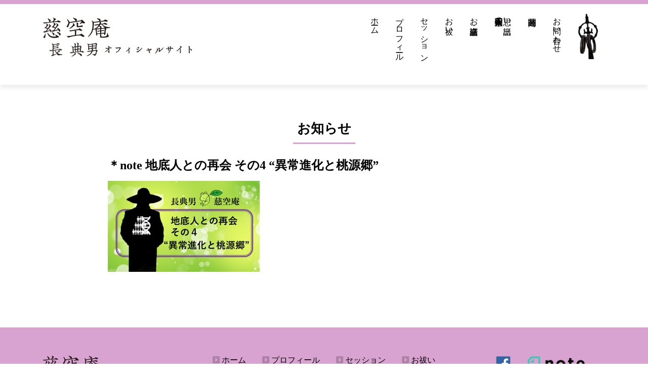

--- FILE ---
content_type: text/html; charset=UTF-8
request_url: https://jikuan.jp/news/879
body_size: 8851
content:
<!DOCTYPE html>
<html lang="ja">
<head>
  <meta charset="UTF-8">
  <meta name="viewport" content="width=device-width,initial-scale=1.0">
  <meta http-equiv="X-UA-Compatible" content="IE=edge">
  <title>＊note 地底人との再会 その4 “異常進化と桃源郷” | 慈空庵</title>
  <!-- Bootstrap -->
  <link rel="stylesheet" href="https://jikuan.jp/wp-content/themes/jikuan/assets/vendor/bootstrap/css/bootstrap.min.css">
<!--[if IE 9]>
  <link rel="stylesheet" href="https://jikuan.jp/wp-content/themes/jikuan/assets/vendor/bootstrap/css/bootstrap-ie9.min.css">
<![endif]-->
<!--[if lte IE 8]>
  <link rel="stylesheet" href="https://jikuan.jp/wp-content/themes/jikuan/assets/vendor/bootstrap/css/bootstrap-ie8.min.css">
  <script src="https://jikuan.jp/wp-content/themes/jikuan/assets/js/html5shiv.min.js"></script>
  <script src="https://jikuan.jp/wp-content/themes/jikuan/assets/js/respond.min.js"></script>
<![endif]-->
  <!-- Font Awesome -->
  <link rel="stylesheet" href="https://jikuan.jp/wp-content/themes/jikuan/assets/vendor/fontawesome/css/all.min.css">
  
  <!-- AOS -->
  <link rel="stylesheet" href="https://jikuan.jp/wp-content/themes/jikuan/assets/plugins/aos/css/aos.css">
  <!-- Animate -->
  <link rel="stylesheet" href="https://jikuan.jp/wp-content/themes/jikuan/assets/plugins/animate/css/animate.min.css">
  <!-- Swiper slider -->
  <link rel="stylesheet" href="https://jikuan.jp/wp-content/themes/jikuan/assets/plugins/swiper/css/swiper.min.css">
  
  <!-- Main CSS -->
  <link rel="stylesheet" href="https://jikuan.jp/wp-content/themes/jikuan/assets/css/style.css?ver=2.1">
  <link rel="stylesheet" href="https://jikuan.jp/wp-content/themes/jikuan/assets/css/custom.css?ver=2.1">
  
  
		<!-- All in One SEO 4.9.3 - aioseo.com -->
	<meta name="robots" content="max-image-preview:large" />
	<meta name="author" content="長典男"/>
	<link rel="canonical" href="https://jikuan.jp/news/879" />
	<meta name="generator" content="All in One SEO (AIOSEO) 4.9.3" />
		<meta property="og:locale" content="ja_JP" />
		<meta property="og:site_name" content="慈空庵 | 長典男オフィシャルサイト" />
		<meta property="og:type" content="article" />
		<meta property="og:title" content="＊note 地底人との再会 その4 “異常進化と桃源郷” | 慈空庵" />
		<meta property="og:url" content="https://jikuan.jp/news/879" />
		<meta property="article:published_time" content="2021-09-20T15:05:45+00:00" />
		<meta property="article:modified_time" content="2021-09-20T15:05:45+00:00" />
		<meta name="twitter:card" content="summary" />
		<meta name="twitter:title" content="＊note 地底人との再会 その4 “異常進化と桃源郷” | 慈空庵" />
		<script type="application/ld+json" class="aioseo-schema">
			{"@context":"https:\/\/schema.org","@graph":[{"@type":"Article","@id":"https:\/\/jikuan.jp\/news\/879#article","name":"\uff0anote \u5730\u5e95\u4eba\u3068\u306e\u518d\u4f1a \u305d\u306e4 \u201c\u7570\u5e38\u9032\u5316\u3068\u6843\u6e90\u90f7\u201d | \u6148\u7a7a\u5eb5","headline":"\uff0anote \u5730\u5e95\u4eba\u3068\u306e\u518d\u4f1a \u305d\u306e4 \u201c\u7570\u5e38\u9032\u5316\u3068\u6843\u6e90\u90f7\u201d","author":{"@id":"https:\/\/jikuan.jp\/author\/cho-norio#author"},"publisher":{"@id":"https:\/\/jikuan.jp\/#organization"},"image":{"@type":"ImageObject","url":"https:\/\/jikuan.jp\/wp-content\/uploads\/2021\/09\/jikuan-3133763425.png","width":500,"height":300},"datePublished":"2021-09-21T00:05:45+09:00","dateModified":"2021-09-21T00:05:45+09:00","inLanguage":"ja","mainEntityOfPage":{"@id":"https:\/\/jikuan.jp\/news\/879#webpage"},"isPartOf":{"@id":"https:\/\/jikuan.jp\/news\/879#webpage"},"articleSection":"\u304a\u77e5\u3089\u305b, \u4eba\u751f\u56db\u767e\u4e94\u5341\u5e74\u306e\u601d\u3044\u51fa\u8a71"},{"@type":"BreadcrumbList","@id":"https:\/\/jikuan.jp\/news\/879#breadcrumblist","itemListElement":[{"@type":"ListItem","@id":"https:\/\/jikuan.jp#listItem","position":1,"name":"\u30db\u30fc\u30e0","item":"https:\/\/jikuan.jp","nextItem":{"@type":"ListItem","@id":"https:\/\/jikuan.jp\/category\/news#listItem","name":"\u304a\u77e5\u3089\u305b"}},{"@type":"ListItem","@id":"https:\/\/jikuan.jp\/category\/news#listItem","position":2,"name":"\u304a\u77e5\u3089\u305b","item":"https:\/\/jikuan.jp\/category\/news","nextItem":{"@type":"ListItem","@id":"https:\/\/jikuan.jp\/news\/879#listItem","name":"\uff0anote \u5730\u5e95\u4eba\u3068\u306e\u518d\u4f1a \u305d\u306e4 \u201c\u7570\u5e38\u9032\u5316\u3068\u6843\u6e90\u90f7\u201d"},"previousItem":{"@type":"ListItem","@id":"https:\/\/jikuan.jp#listItem","name":"\u30db\u30fc\u30e0"}},{"@type":"ListItem","@id":"https:\/\/jikuan.jp\/news\/879#listItem","position":3,"name":"\uff0anote \u5730\u5e95\u4eba\u3068\u306e\u518d\u4f1a \u305d\u306e4 \u201c\u7570\u5e38\u9032\u5316\u3068\u6843\u6e90\u90f7\u201d","previousItem":{"@type":"ListItem","@id":"https:\/\/jikuan.jp\/category\/news#listItem","name":"\u304a\u77e5\u3089\u305b"}}]},{"@type":"Organization","@id":"https:\/\/jikuan.jp\/#organization","name":"\u6148\u7a7a\u5eb5","description":"\u9577\u5178\u7537\u30aa\u30d5\u30a3\u30b7\u30e3\u30eb\u30b5\u30a4\u30c8","url":"https:\/\/jikuan.jp\/"},{"@type":"Person","@id":"https:\/\/jikuan.jp\/author\/cho-norio#author","url":"https:\/\/jikuan.jp\/author\/cho-norio","name":"\u9577\u5178\u7537","image":{"@type":"ImageObject","@id":"https:\/\/jikuan.jp\/news\/879#authorImage","url":"https:\/\/secure.gravatar.com\/avatar\/a520ea4abbade539dc3a24aa0d35bc70150225735dff4158cd6a0eaaa34680ce?s=96&d=blank&r=x","width":96,"height":96,"caption":"\u9577\u5178\u7537"}},{"@type":"WebPage","@id":"https:\/\/jikuan.jp\/news\/879#webpage","url":"https:\/\/jikuan.jp\/news\/879","name":"\uff0anote \u5730\u5e95\u4eba\u3068\u306e\u518d\u4f1a \u305d\u306e4 \u201c\u7570\u5e38\u9032\u5316\u3068\u6843\u6e90\u90f7\u201d | \u6148\u7a7a\u5eb5","inLanguage":"ja","isPartOf":{"@id":"https:\/\/jikuan.jp\/#website"},"breadcrumb":{"@id":"https:\/\/jikuan.jp\/news\/879#breadcrumblist"},"author":{"@id":"https:\/\/jikuan.jp\/author\/cho-norio#author"},"creator":{"@id":"https:\/\/jikuan.jp\/author\/cho-norio#author"},"image":{"@type":"ImageObject","url":"https:\/\/jikuan.jp\/wp-content\/uploads\/2021\/09\/jikuan-3133763425.png","@id":"https:\/\/jikuan.jp\/news\/879\/#mainImage","width":500,"height":300},"primaryImageOfPage":{"@id":"https:\/\/jikuan.jp\/news\/879#mainImage"},"datePublished":"2021-09-21T00:05:45+09:00","dateModified":"2021-09-21T00:05:45+09:00"},{"@type":"WebSite","@id":"https:\/\/jikuan.jp\/#website","url":"https:\/\/jikuan.jp\/","name":"\u6148\u7a7a\u5eb5","description":"\u9577\u5178\u7537\u30aa\u30d5\u30a3\u30b7\u30e3\u30eb\u30b5\u30a4\u30c8","inLanguage":"ja","publisher":{"@id":"https:\/\/jikuan.jp\/#organization"}}]}
		</script>
		<!-- All in One SEO -->

<link rel="alternate" title="oEmbed (JSON)" type="application/json+oembed" href="https://jikuan.jp/wp-json/oembed/1.0/embed?url=https%3A%2F%2Fjikuan.jp%2Fnews%2F879" />
<link rel="alternate" title="oEmbed (XML)" type="text/xml+oembed" href="https://jikuan.jp/wp-json/oembed/1.0/embed?url=https%3A%2F%2Fjikuan.jp%2Fnews%2F879&#038;format=xml" />
<style id='wp-img-auto-sizes-contain-inline-css' type='text/css'>
img:is([sizes=auto i],[sizes^="auto," i]){contain-intrinsic-size:3000px 1500px}
/*# sourceURL=wp-img-auto-sizes-contain-inline-css */
</style>
<style id='wp-emoji-styles-inline-css' type='text/css'>

	img.wp-smiley, img.emoji {
		display: inline !important;
		border: none !important;
		box-shadow: none !important;
		height: 1em !important;
		width: 1em !important;
		margin: 0 0.07em !important;
		vertical-align: -0.1em !important;
		background: none !important;
		padding: 0 !important;
	}
/*# sourceURL=wp-emoji-styles-inline-css */
</style>
<style id='wp-block-library-inline-css' type='text/css'>
:root{--wp-block-synced-color:#7a00df;--wp-block-synced-color--rgb:122,0,223;--wp-bound-block-color:var(--wp-block-synced-color);--wp-editor-canvas-background:#ddd;--wp-admin-theme-color:#007cba;--wp-admin-theme-color--rgb:0,124,186;--wp-admin-theme-color-darker-10:#006ba1;--wp-admin-theme-color-darker-10--rgb:0,107,160.5;--wp-admin-theme-color-darker-20:#005a87;--wp-admin-theme-color-darker-20--rgb:0,90,135;--wp-admin-border-width-focus:2px}@media (min-resolution:192dpi){:root{--wp-admin-border-width-focus:1.5px}}.wp-element-button{cursor:pointer}:root .has-very-light-gray-background-color{background-color:#eee}:root .has-very-dark-gray-background-color{background-color:#313131}:root .has-very-light-gray-color{color:#eee}:root .has-very-dark-gray-color{color:#313131}:root .has-vivid-green-cyan-to-vivid-cyan-blue-gradient-background{background:linear-gradient(135deg,#00d084,#0693e3)}:root .has-purple-crush-gradient-background{background:linear-gradient(135deg,#34e2e4,#4721fb 50%,#ab1dfe)}:root .has-hazy-dawn-gradient-background{background:linear-gradient(135deg,#faaca8,#dad0ec)}:root .has-subdued-olive-gradient-background{background:linear-gradient(135deg,#fafae1,#67a671)}:root .has-atomic-cream-gradient-background{background:linear-gradient(135deg,#fdd79a,#004a59)}:root .has-nightshade-gradient-background{background:linear-gradient(135deg,#330968,#31cdcf)}:root .has-midnight-gradient-background{background:linear-gradient(135deg,#020381,#2874fc)}:root{--wp--preset--font-size--normal:16px;--wp--preset--font-size--huge:42px}.has-regular-font-size{font-size:1em}.has-larger-font-size{font-size:2.625em}.has-normal-font-size{font-size:var(--wp--preset--font-size--normal)}.has-huge-font-size{font-size:var(--wp--preset--font-size--huge)}.has-text-align-center{text-align:center}.has-text-align-left{text-align:left}.has-text-align-right{text-align:right}.has-fit-text{white-space:nowrap!important}#end-resizable-editor-section{display:none}.aligncenter{clear:both}.items-justified-left{justify-content:flex-start}.items-justified-center{justify-content:center}.items-justified-right{justify-content:flex-end}.items-justified-space-between{justify-content:space-between}.screen-reader-text{border:0;clip-path:inset(50%);height:1px;margin:-1px;overflow:hidden;padding:0;position:absolute;width:1px;word-wrap:normal!important}.screen-reader-text:focus{background-color:#ddd;clip-path:none;color:#444;display:block;font-size:1em;height:auto;left:5px;line-height:normal;padding:15px 23px 14px;text-decoration:none;top:5px;width:auto;z-index:100000}html :where(.has-border-color){border-style:solid}html :where([style*=border-top-color]){border-top-style:solid}html :where([style*=border-right-color]){border-right-style:solid}html :where([style*=border-bottom-color]){border-bottom-style:solid}html :where([style*=border-left-color]){border-left-style:solid}html :where([style*=border-width]){border-style:solid}html :where([style*=border-top-width]){border-top-style:solid}html :where([style*=border-right-width]){border-right-style:solid}html :where([style*=border-bottom-width]){border-bottom-style:solid}html :where([style*=border-left-width]){border-left-style:solid}html :where(img[class*=wp-image-]){height:auto;max-width:100%}:where(figure){margin:0 0 1em}html :where(.is-position-sticky){--wp-admin--admin-bar--position-offset:var(--wp-admin--admin-bar--height,0px)}@media screen and (max-width:600px){html :where(.is-position-sticky){--wp-admin--admin-bar--position-offset:0px}}

/*# sourceURL=wp-block-library-inline-css */
</style><style id='global-styles-inline-css' type='text/css'>
:root{--wp--preset--aspect-ratio--square: 1;--wp--preset--aspect-ratio--4-3: 4/3;--wp--preset--aspect-ratio--3-4: 3/4;--wp--preset--aspect-ratio--3-2: 3/2;--wp--preset--aspect-ratio--2-3: 2/3;--wp--preset--aspect-ratio--16-9: 16/9;--wp--preset--aspect-ratio--9-16: 9/16;--wp--preset--color--black: #000000;--wp--preset--color--cyan-bluish-gray: #abb8c3;--wp--preset--color--white: #ffffff;--wp--preset--color--pale-pink: #f78da7;--wp--preset--color--vivid-red: #cf2e2e;--wp--preset--color--luminous-vivid-orange: #ff6900;--wp--preset--color--luminous-vivid-amber: #fcb900;--wp--preset--color--light-green-cyan: #7bdcb5;--wp--preset--color--vivid-green-cyan: #00d084;--wp--preset--color--pale-cyan-blue: #8ed1fc;--wp--preset--color--vivid-cyan-blue: #0693e3;--wp--preset--color--vivid-purple: #9b51e0;--wp--preset--gradient--vivid-cyan-blue-to-vivid-purple: linear-gradient(135deg,rgb(6,147,227) 0%,rgb(155,81,224) 100%);--wp--preset--gradient--light-green-cyan-to-vivid-green-cyan: linear-gradient(135deg,rgb(122,220,180) 0%,rgb(0,208,130) 100%);--wp--preset--gradient--luminous-vivid-amber-to-luminous-vivid-orange: linear-gradient(135deg,rgb(252,185,0) 0%,rgb(255,105,0) 100%);--wp--preset--gradient--luminous-vivid-orange-to-vivid-red: linear-gradient(135deg,rgb(255,105,0) 0%,rgb(207,46,46) 100%);--wp--preset--gradient--very-light-gray-to-cyan-bluish-gray: linear-gradient(135deg,rgb(238,238,238) 0%,rgb(169,184,195) 100%);--wp--preset--gradient--cool-to-warm-spectrum: linear-gradient(135deg,rgb(74,234,220) 0%,rgb(151,120,209) 20%,rgb(207,42,186) 40%,rgb(238,44,130) 60%,rgb(251,105,98) 80%,rgb(254,248,76) 100%);--wp--preset--gradient--blush-light-purple: linear-gradient(135deg,rgb(255,206,236) 0%,rgb(152,150,240) 100%);--wp--preset--gradient--blush-bordeaux: linear-gradient(135deg,rgb(254,205,165) 0%,rgb(254,45,45) 50%,rgb(107,0,62) 100%);--wp--preset--gradient--luminous-dusk: linear-gradient(135deg,rgb(255,203,112) 0%,rgb(199,81,192) 50%,rgb(65,88,208) 100%);--wp--preset--gradient--pale-ocean: linear-gradient(135deg,rgb(255,245,203) 0%,rgb(182,227,212) 50%,rgb(51,167,181) 100%);--wp--preset--gradient--electric-grass: linear-gradient(135deg,rgb(202,248,128) 0%,rgb(113,206,126) 100%);--wp--preset--gradient--midnight: linear-gradient(135deg,rgb(2,3,129) 0%,rgb(40,116,252) 100%);--wp--preset--font-size--small: 13px;--wp--preset--font-size--medium: 20px;--wp--preset--font-size--large: 36px;--wp--preset--font-size--x-large: 42px;--wp--preset--spacing--20: 0.44rem;--wp--preset--spacing--30: 0.67rem;--wp--preset--spacing--40: 1rem;--wp--preset--spacing--50: 1.5rem;--wp--preset--spacing--60: 2.25rem;--wp--preset--spacing--70: 3.38rem;--wp--preset--spacing--80: 5.06rem;--wp--preset--shadow--natural: 6px 6px 9px rgba(0, 0, 0, 0.2);--wp--preset--shadow--deep: 12px 12px 50px rgba(0, 0, 0, 0.4);--wp--preset--shadow--sharp: 6px 6px 0px rgba(0, 0, 0, 0.2);--wp--preset--shadow--outlined: 6px 6px 0px -3px rgb(255, 255, 255), 6px 6px rgb(0, 0, 0);--wp--preset--shadow--crisp: 6px 6px 0px rgb(0, 0, 0);}:where(.is-layout-flex){gap: 0.5em;}:where(.is-layout-grid){gap: 0.5em;}body .is-layout-flex{display: flex;}.is-layout-flex{flex-wrap: wrap;align-items: center;}.is-layout-flex > :is(*, div){margin: 0;}body .is-layout-grid{display: grid;}.is-layout-grid > :is(*, div){margin: 0;}:where(.wp-block-columns.is-layout-flex){gap: 2em;}:where(.wp-block-columns.is-layout-grid){gap: 2em;}:where(.wp-block-post-template.is-layout-flex){gap: 1.25em;}:where(.wp-block-post-template.is-layout-grid){gap: 1.25em;}.has-black-color{color: var(--wp--preset--color--black) !important;}.has-cyan-bluish-gray-color{color: var(--wp--preset--color--cyan-bluish-gray) !important;}.has-white-color{color: var(--wp--preset--color--white) !important;}.has-pale-pink-color{color: var(--wp--preset--color--pale-pink) !important;}.has-vivid-red-color{color: var(--wp--preset--color--vivid-red) !important;}.has-luminous-vivid-orange-color{color: var(--wp--preset--color--luminous-vivid-orange) !important;}.has-luminous-vivid-amber-color{color: var(--wp--preset--color--luminous-vivid-amber) !important;}.has-light-green-cyan-color{color: var(--wp--preset--color--light-green-cyan) !important;}.has-vivid-green-cyan-color{color: var(--wp--preset--color--vivid-green-cyan) !important;}.has-pale-cyan-blue-color{color: var(--wp--preset--color--pale-cyan-blue) !important;}.has-vivid-cyan-blue-color{color: var(--wp--preset--color--vivid-cyan-blue) !important;}.has-vivid-purple-color{color: var(--wp--preset--color--vivid-purple) !important;}.has-black-background-color{background-color: var(--wp--preset--color--black) !important;}.has-cyan-bluish-gray-background-color{background-color: var(--wp--preset--color--cyan-bluish-gray) !important;}.has-white-background-color{background-color: var(--wp--preset--color--white) !important;}.has-pale-pink-background-color{background-color: var(--wp--preset--color--pale-pink) !important;}.has-vivid-red-background-color{background-color: var(--wp--preset--color--vivid-red) !important;}.has-luminous-vivid-orange-background-color{background-color: var(--wp--preset--color--luminous-vivid-orange) !important;}.has-luminous-vivid-amber-background-color{background-color: var(--wp--preset--color--luminous-vivid-amber) !important;}.has-light-green-cyan-background-color{background-color: var(--wp--preset--color--light-green-cyan) !important;}.has-vivid-green-cyan-background-color{background-color: var(--wp--preset--color--vivid-green-cyan) !important;}.has-pale-cyan-blue-background-color{background-color: var(--wp--preset--color--pale-cyan-blue) !important;}.has-vivid-cyan-blue-background-color{background-color: var(--wp--preset--color--vivid-cyan-blue) !important;}.has-vivid-purple-background-color{background-color: var(--wp--preset--color--vivid-purple) !important;}.has-black-border-color{border-color: var(--wp--preset--color--black) !important;}.has-cyan-bluish-gray-border-color{border-color: var(--wp--preset--color--cyan-bluish-gray) !important;}.has-white-border-color{border-color: var(--wp--preset--color--white) !important;}.has-pale-pink-border-color{border-color: var(--wp--preset--color--pale-pink) !important;}.has-vivid-red-border-color{border-color: var(--wp--preset--color--vivid-red) !important;}.has-luminous-vivid-orange-border-color{border-color: var(--wp--preset--color--luminous-vivid-orange) !important;}.has-luminous-vivid-amber-border-color{border-color: var(--wp--preset--color--luminous-vivid-amber) !important;}.has-light-green-cyan-border-color{border-color: var(--wp--preset--color--light-green-cyan) !important;}.has-vivid-green-cyan-border-color{border-color: var(--wp--preset--color--vivid-green-cyan) !important;}.has-pale-cyan-blue-border-color{border-color: var(--wp--preset--color--pale-cyan-blue) !important;}.has-vivid-cyan-blue-border-color{border-color: var(--wp--preset--color--vivid-cyan-blue) !important;}.has-vivid-purple-border-color{border-color: var(--wp--preset--color--vivid-purple) !important;}.has-vivid-cyan-blue-to-vivid-purple-gradient-background{background: var(--wp--preset--gradient--vivid-cyan-blue-to-vivid-purple) !important;}.has-light-green-cyan-to-vivid-green-cyan-gradient-background{background: var(--wp--preset--gradient--light-green-cyan-to-vivid-green-cyan) !important;}.has-luminous-vivid-amber-to-luminous-vivid-orange-gradient-background{background: var(--wp--preset--gradient--luminous-vivid-amber-to-luminous-vivid-orange) !important;}.has-luminous-vivid-orange-to-vivid-red-gradient-background{background: var(--wp--preset--gradient--luminous-vivid-orange-to-vivid-red) !important;}.has-very-light-gray-to-cyan-bluish-gray-gradient-background{background: var(--wp--preset--gradient--very-light-gray-to-cyan-bluish-gray) !important;}.has-cool-to-warm-spectrum-gradient-background{background: var(--wp--preset--gradient--cool-to-warm-spectrum) !important;}.has-blush-light-purple-gradient-background{background: var(--wp--preset--gradient--blush-light-purple) !important;}.has-blush-bordeaux-gradient-background{background: var(--wp--preset--gradient--blush-bordeaux) !important;}.has-luminous-dusk-gradient-background{background: var(--wp--preset--gradient--luminous-dusk) !important;}.has-pale-ocean-gradient-background{background: var(--wp--preset--gradient--pale-ocean) !important;}.has-electric-grass-gradient-background{background: var(--wp--preset--gradient--electric-grass) !important;}.has-midnight-gradient-background{background: var(--wp--preset--gradient--midnight) !important;}.has-small-font-size{font-size: var(--wp--preset--font-size--small) !important;}.has-medium-font-size{font-size: var(--wp--preset--font-size--medium) !important;}.has-large-font-size{font-size: var(--wp--preset--font-size--large) !important;}.has-x-large-font-size{font-size: var(--wp--preset--font-size--x-large) !important;}
/*# sourceURL=global-styles-inline-css */
</style>

<style id='classic-theme-styles-inline-css' type='text/css'>
/*! This file is auto-generated */
.wp-block-button__link{color:#fff;background-color:#32373c;border-radius:9999px;box-shadow:none;text-decoration:none;padding:calc(.667em + 2px) calc(1.333em + 2px);font-size:1.125em}.wp-block-file__button{background:#32373c;color:#fff;text-decoration:none}
/*# sourceURL=/wp-includes/css/classic-themes.min.css */
</style>
<link rel='stylesheet' id='contact-form-7-css' href='https://jikuan.jp/wp-content/plugins/contact-form-7/includes/css/styles.css?ver=6.1.4' type='text/css' media='all' />
<link rel='stylesheet' id='wpa-css-css' href='https://jikuan.jp/wp-content/plugins/honeypot/includes/css/wpa.css?ver=2.3.04' type='text/css' media='all' />
<script type="text/javascript" src="https://jikuan.jp/wp-includes/js/jquery/jquery.min.js?ver=3.7.1" id="jquery-core-js"></script>
<script type="text/javascript" src="https://jikuan.jp/wp-includes/js/jquery/jquery-migrate.min.js?ver=3.4.1" id="jquery-migrate-js"></script>
<link rel="https://api.w.org/" href="https://jikuan.jp/wp-json/" /><link rel="alternate" title="JSON" type="application/json" href="https://jikuan.jp/wp-json/wp/v2/posts/879" />  
</head>
<body data-rsssl=1 id="top" class="wp-singular post-template-default single single-post postid-879 single-format-standard wp-theme-jikuan">
  <div class="site">
    <header id="header" class="header" role="banner">
      <div class="container">
        <div class="header-top d-flex justify-content-between align-items-center">
          <div class="logo">
            <a href="https://jikuan.jp/" rel="home">
              <img class="img-fluid" src="https://jikuan.jp/wp-content/themes/jikuan/assets/img/logo.png" alt="慈空庵 長 典男 オフィシャルサイト">
            </a>
          </div>
          <nav class="navbar-expand-lg navbar-light">
            <div class="collapse navbar-collapse justify-content-center align-items-center" id="navbarNavAltMarkup">
              <div class="header-nav-menu">
                <div class="header-nav-menu-in">
                  <div class="main-nav" role="navigation">
                    <div class="close-button text-right d-block d-lg-none">
                      <a class="nav-link" href="#"><i class="fas fa-times"></i></a>
                    </div>
                    <ul class="nav flex-column flex-lg-row">
                      <li class="nav-item home"><a class="nav-link" href="https://jikuan.jp/" rel="home">ホーム</a></li>
                      <li class="nav-item"><a class="nav-link" href="https://jikuan.jp/profile">プロフィール</a></li>
                      <li class="nav-item"><a class="nav-link" href="https://jikuan.jp/session">セッション</a></li>
                      <li class="nav-item"><a class="nav-link" href="https://jikuan.jp/purification">お祓い</a></li>
                      <li class="nav-item"><a class="nav-link" href="https://jikuan.jp/lectures">お話会・講座</a></li>
                      <li class="nav-item"><a class="nav-link" href="https://jikuan.jp/history"><span class="d-none d-lg-block">思い出話<br></span>人生四百五十年の<span class="d-inline-block d-lg-none">思い出話</span></a></li>
                      <li class="nav-item"><a class="nav-link" href="https://jikuan.jp/item">関連商品</a></li>
                      <li class="nav-item"><a class="nav-link" href="https://jikuan.jp/contact">お問い合わせ</a></li>
                      <li class="nav-item d-none d-lg-block"><img class="img-fluid" src="https://jikuan.jp/wp-content/themes/jikuan/assets/img/rod.png" alt="慈空庵 長 典男 オフィシャルサイト"></li>
                    </ul>
                    <div class="d-block d-lg-none">
                      <div class="d-flex flex-column">
                        <div class="contact-box">
                          <a href="https://jikuan.jp/contact">
                            <span class="text"><strong>お祓い・その他</strong>は<br>こちらからお問合せください</span>
                            <span class="icon"><i class="far fa-envelope"></i></span>
                          </a>
                        </div>
                        <div class="contact-box">
                          <a href="https://reserva.be/jikuan3" target="_blank">
                            <span class="text"><strong>個人セッション</strong>は<br>こちらからお申込みください</span>
                            <span class="icon"><i class="far fa-envelope"></i></span>
                          </a>
                        </div>
                      </div>
                    </div>
                    <div class="close-button text-center d-block d-lg-none">
                      <a class="nav-link" href="#"><i class="far fa-times-circle mr-2"></i>閉じる</a>
                    </div>
                  </div>
                </div>
              </div>
            </div>
          </nav>
          <div class="mobile-nav-button d-block d-lg-none">
            <nav class="navbar navbar-expand-lg navbar-light">
              <button class="navbar-toggler ml-auto" data-toggle="collapse" data-target="#navbarNavAltMarkup" aria-controls="navbarNavAltMarkup" aria-expanded="false" aria-label="Toggle navigation">
                <span class="navbar-toggler-icon"></span>
                <span class="navbar-toggler-icon"></span>
                <span class="navbar-toggler-icon"></span>
              </button>
            </nav>
          </div>
        </div> <!-- // .header-top -->
      </div> <!-- // .container -->
    </header>
    <main id="main" class="main pb-30" role="main">

<article id="primary" class="entry-contents">
  
  <section class="news my-30 py-30">
    <div class="container">
      <div class="section-inner">
        <div class="section-title">
          <h1>お知らせ</h1>
        </div>
        <div class="entry-body">
        <h2>＊note 地底人との再会 その4 “異常進化と桃源郷”</h2>
          <img fetchpriority="high" decoding="async" src="https://jikuan.jp/wp-content/uploads/2021/09/jikuan-3133763425-300x180.png" alt="" width="300" height="180" class="alignnone size-medium wp-image-874" srcset="https://jikuan.jp/wp-content/uploads/2021/09/jikuan-3133763425-300x180.png 300w, https://jikuan.jp/wp-content/uploads/2021/09/jikuan-3133763425.png 500w" sizes="(max-width: 300px) 100vw, 300px" />        </div>
      </div>
    </div> <!-- // .container -->
  </section>
  
</article>
    </main>
    <footer id="footer" class="footer" role="contentinfo">
      <div class="container">
        <div class="row">
          <div class="col-lg-3">
            <div class="logo">
              <a href="https://jikuan.jp/" rel="home">
                <img class="img-fluid" src="https://jikuan.jp/wp-content/themes/jikuan/assets/img/logo.png" alt="慈空庵 長 典男 オフィシャルサイト">
              </a>
            </div>
          </div>
          <div class="col-lg-6">
            <div class="footer-nav" role="navigation">
              <ul class="nav justify-content-center align-items-center">
                <li class="nav-item"><a class="nav-link" href="https://jikuan.jp/" rel="home">ホーム</a></li>
                <li class="nav-item"><a class="nav-link" href="https://jikuan.jp/profile">プロフィール</a></li>
                <li class="nav-item"><a class="nav-link" href="https://jikuan.jp/session">セッション</a></li>
                <li class="nav-item"><a class="nav-link" href="https://jikuan.jp/purification">お祓い</a></li>
                <li class="nav-item"><a class="nav-link" href="https://jikuan.jp/lectures">お話会・講座</a></li>
                <li class="nav-item"><a class="nav-link" href="https://jikuan.jp/history">人生四百五十年の思い出話</a></li>
                <li class="nav-item"><a class="nav-link" href="https://jikuan.jp/item">関連商品</a></li>
                <li class="nav-item"><a class="nav-link" href="https://jikuan.jp/contact">お問い合わせ</a></li>
                <li class="nav-item"><a class="nav-link" href="https://jikuan.jp/privacy">個人情報保護ポリシー</a></li>
              </ul>
            </div>
          </div>
          <div class="col-lg-3">
            <div class="social-nav" role="navigation">
              <ul class="nav justify-content-center align-items-center">
                <li class="nav-item mb-1"><a class="nav-link facebook" target="_blank" href="https://www.facebook.com/jikuuan/"><img class="img-fluid" src="https://jikuan.jp/wp-content/themes/jikuan/assets/img/facebook-logo.png" alt="facebook"></a></li>
                <li class="nav-item mb-1"><a class="nav-link note" target="_blank" href="https://note.com/jikuan"><img class="img-fluid" src="https://jikuan.jp/wp-content/themes/jikuan/assets/img/note-logo.png" alt="note"></a></li>
                <li class="nav-item mb-1"><a class="nav-link hanaemi" target="_blank" href="https://nature-planet.shop/"><img class="img-fluid" src="https://jikuan.jp/wp-content/themes/jikuan/assets/img/hanaemi-logo.png" alt="note"></a></li>
              </ul>
            </div>
          </div>
          <div class="col-lg-12">
            <div class="copyright">
              <p>Copyright &copy; 2020 慈空庵 All Rights Reserved.</p>
            </div>
          </div>
        </div>
      </div> <!-- // .container -->
    </footer>
    <div id="scrollTop" class="aos-animate aos-init" data-aos="fade-up" data-aos-offset="720">
      <a data-scroll href="#top"><img class="img-fluid" src="https://jikuan.jp/wp-content/themes/jikuan/assets/img/scroll-top.png" alt="note"></a>
    </div>
  </div> <!-- //.site -->

<script type="speculationrules">
{"prefetch":[{"source":"document","where":{"and":[{"href_matches":"/*"},{"not":{"href_matches":["/wp-*.php","/wp-admin/*","/wp-content/uploads/*","/wp-content/*","/wp-content/plugins/*","/wp-content/themes/jikuan/*","/*\\?(.+)"]}},{"not":{"selector_matches":"a[rel~=\"nofollow\"]"}},{"not":{"selector_matches":".no-prefetch, .no-prefetch a"}}]},"eagerness":"conservative"}]}
</script>
<script type="text/javascript" src="https://jikuan.jp/wp-includes/js/dist/hooks.min.js?ver=dd5603f07f9220ed27f1" id="wp-hooks-js"></script>
<script type="text/javascript" src="https://jikuan.jp/wp-includes/js/dist/i18n.min.js?ver=c26c3dc7bed366793375" id="wp-i18n-js"></script>
<script type="text/javascript" id="wp-i18n-js-after">
/* <![CDATA[ */
wp.i18n.setLocaleData( { 'text direction\u0004ltr': [ 'ltr' ] } );
//# sourceURL=wp-i18n-js-after
/* ]]> */
</script>
<script type="text/javascript" src="https://jikuan.jp/wp-content/plugins/contact-form-7/includes/swv/js/index.js?ver=6.1.4" id="swv-js"></script>
<script type="text/javascript" id="contact-form-7-js-translations">
/* <![CDATA[ */
( function( domain, translations ) {
	var localeData = translations.locale_data[ domain ] || translations.locale_data.messages;
	localeData[""].domain = domain;
	wp.i18n.setLocaleData( localeData, domain );
} )( "contact-form-7", {"translation-revision-date":"2025-11-30 08:12:23+0000","generator":"GlotPress\/4.0.3","domain":"messages","locale_data":{"messages":{"":{"domain":"messages","plural-forms":"nplurals=1; plural=0;","lang":"ja_JP"},"This contact form is placed in the wrong place.":["\u3053\u306e\u30b3\u30f3\u30bf\u30af\u30c8\u30d5\u30a9\u30fc\u30e0\u306f\u9593\u9055\u3063\u305f\u4f4d\u7f6e\u306b\u7f6e\u304b\u308c\u3066\u3044\u307e\u3059\u3002"],"Error:":["\u30a8\u30e9\u30fc:"]}},"comment":{"reference":"includes\/js\/index.js"}} );
//# sourceURL=contact-form-7-js-translations
/* ]]> */
</script>
<script type="text/javascript" id="contact-form-7-js-before">
/* <![CDATA[ */
var wpcf7 = {
    "api": {
        "root": "https:\/\/jikuan.jp\/wp-json\/",
        "namespace": "contact-form-7\/v1"
    }
};
//# sourceURL=contact-form-7-js-before
/* ]]> */
</script>
<script type="text/javascript" src="https://jikuan.jp/wp-content/plugins/contact-form-7/includes/js/index.js?ver=6.1.4" id="contact-form-7-js"></script>
<script type="text/javascript" src="https://jikuan.jp/wp-content/plugins/honeypot/includes/js/wpa.js?ver=2.3.04" id="wpascript-js"></script>
<script type="text/javascript" id="wpascript-js-after">
/* <![CDATA[ */
wpa_field_info = {"wpa_field_name":"lxsduo7190","wpa_field_value":278310,"wpa_add_test":"no"}
//# sourceURL=wpascript-js-after
/* ]]> */
</script>
<script id="wp-emoji-settings" type="application/json">
{"baseUrl":"https://s.w.org/images/core/emoji/17.0.2/72x72/","ext":".png","svgUrl":"https://s.w.org/images/core/emoji/17.0.2/svg/","svgExt":".svg","source":{"concatemoji":"https://jikuan.jp/wp-includes/js/wp-emoji-release.min.js?ver=6.9"}}
</script>
<script type="module">
/* <![CDATA[ */
/*! This file is auto-generated */
const a=JSON.parse(document.getElementById("wp-emoji-settings").textContent),o=(window._wpemojiSettings=a,"wpEmojiSettingsSupports"),s=["flag","emoji"];function i(e){try{var t={supportTests:e,timestamp:(new Date).valueOf()};sessionStorage.setItem(o,JSON.stringify(t))}catch(e){}}function c(e,t,n){e.clearRect(0,0,e.canvas.width,e.canvas.height),e.fillText(t,0,0);t=new Uint32Array(e.getImageData(0,0,e.canvas.width,e.canvas.height).data);e.clearRect(0,0,e.canvas.width,e.canvas.height),e.fillText(n,0,0);const a=new Uint32Array(e.getImageData(0,0,e.canvas.width,e.canvas.height).data);return t.every((e,t)=>e===a[t])}function p(e,t){e.clearRect(0,0,e.canvas.width,e.canvas.height),e.fillText(t,0,0);var n=e.getImageData(16,16,1,1);for(let e=0;e<n.data.length;e++)if(0!==n.data[e])return!1;return!0}function u(e,t,n,a){switch(t){case"flag":return n(e,"\ud83c\udff3\ufe0f\u200d\u26a7\ufe0f","\ud83c\udff3\ufe0f\u200b\u26a7\ufe0f")?!1:!n(e,"\ud83c\udde8\ud83c\uddf6","\ud83c\udde8\u200b\ud83c\uddf6")&&!n(e,"\ud83c\udff4\udb40\udc67\udb40\udc62\udb40\udc65\udb40\udc6e\udb40\udc67\udb40\udc7f","\ud83c\udff4\u200b\udb40\udc67\u200b\udb40\udc62\u200b\udb40\udc65\u200b\udb40\udc6e\u200b\udb40\udc67\u200b\udb40\udc7f");case"emoji":return!a(e,"\ud83e\u1fac8")}return!1}function f(e,t,n,a){let r;const o=(r="undefined"!=typeof WorkerGlobalScope&&self instanceof WorkerGlobalScope?new OffscreenCanvas(300,150):document.createElement("canvas")).getContext("2d",{willReadFrequently:!0}),s=(o.textBaseline="top",o.font="600 32px Arial",{});return e.forEach(e=>{s[e]=t(o,e,n,a)}),s}function r(e){var t=document.createElement("script");t.src=e,t.defer=!0,document.head.appendChild(t)}a.supports={everything:!0,everythingExceptFlag:!0},new Promise(t=>{let n=function(){try{var e=JSON.parse(sessionStorage.getItem(o));if("object"==typeof e&&"number"==typeof e.timestamp&&(new Date).valueOf()<e.timestamp+604800&&"object"==typeof e.supportTests)return e.supportTests}catch(e){}return null}();if(!n){if("undefined"!=typeof Worker&&"undefined"!=typeof OffscreenCanvas&&"undefined"!=typeof URL&&URL.createObjectURL&&"undefined"!=typeof Blob)try{var e="postMessage("+f.toString()+"("+[JSON.stringify(s),u.toString(),c.toString(),p.toString()].join(",")+"));",a=new Blob([e],{type:"text/javascript"});const r=new Worker(URL.createObjectURL(a),{name:"wpTestEmojiSupports"});return void(r.onmessage=e=>{i(n=e.data),r.terminate(),t(n)})}catch(e){}i(n=f(s,u,c,p))}t(n)}).then(e=>{for(const n in e)a.supports[n]=e[n],a.supports.everything=a.supports.everything&&a.supports[n],"flag"!==n&&(a.supports.everythingExceptFlag=a.supports.everythingExceptFlag&&a.supports[n]);var t;a.supports.everythingExceptFlag=a.supports.everythingExceptFlag&&!a.supports.flag,a.supports.everything||((t=a.source||{}).concatemoji?r(t.concatemoji):t.wpemoji&&t.twemoji&&(r(t.twemoji),r(t.wpemoji)))});
//# sourceURL=https://jikuan.jp/wp-includes/js/wp-emoji-loader.min.js
/* ]]> */
</script>

<!-- JavaScript
============================================================================================== -->
  
<!--[if gte IE 9]><!-->
  <script src="https://jikuan.jp/wp-content/themes/jikuan/assets/vendor/jquery/js/jquery.min.js"></script>
  <script src="https://jikuan.jp/wp-content/themes/jikuan/assets/vendor/bootstrap/js/bootstrap.bundle.min.js"></script>
<!--<![endif]-->
<!--[if IE 9]>
  <script src="https://jikuan.jp/wp-content/themes/jikuan/assets/vendor/bootstrap/js/bootstrap-ie9.min.js"></script>
<![endif]-->
<!--[if lte IE 8]>
  <script src="https://jikuan.jp/wp-content/themes/jikuan/assets/vendor/jquery/js/jquery-1.12.4.min.js"></script>
  <script src="https://jikuan.jp/wp-content/themes/jikuan/assets/vendor/bootstrap/js/bootstrap-ie8.min.js"></script>
  <script src="https://jikuan.jp/wp-content/themes/jikuan/assets/vendor/bootstrap/js/bootstrap.js"></script>
<![endif]-->
  
  <!-- AOS -->
  <script src="https://jikuan.jp/wp-content/themes/jikuan/assets/plugins/aos/js/aos.js"></script>
  <!-- Swiper Slider JS -->
  <script src="https://jikuan.jp/wp-content/themes/jikuan/assets/plugins/swiper/js/swiper.min.js"></script>
  <!-- Smooth scrolling-->
  <script src="https://jikuan.jp/wp-content/themes/jikuan/assets/plugins/smooth-scroll/js/smooth-scroll.min.js"></script>
  
  <!-- setting -->
  <script src="https://jikuan.jp/wp-content/themes/jikuan/assets/js/setting.js"></script>

</body>
</html>

--- FILE ---
content_type: text/css
request_url: https://jikuan.jp/wp-content/themes/jikuan/assets/css/style.css?ver=2.1
body_size: 1034
content:
/* ======================================================================= */

/* Bootstrap Customization Style
1-1. Navbar

/* Original Customization Style
2-1. scrollTop

/* Original Customization Style
3-1. ContactForm7

-------------------------------------------------------------------------- */

/* ======================================================================= */
/*  1-1. Navbar
/* ======================================================================= */
.dropdown:hover > .dropdown-menu {
  display: block;
  margin: 0;
}

/* navbar-toggler */
.mobile-nav-button {
  z-index: 9999;
}
.navbar-light .navbar-toggler {
  position: relative;
  padding: 0px;
  width: 27px;
  height: 30px;
  color: #010101;
  border: none;
  outline: none;
  box-sizing: border-box;
}
.navbar-light .navbar-toggler-icon {
  position: absolute;
  display: block;
  width: 27px;
  height: 3px;
  background-image: none!important;
  background-color: #010101;
  transition: ease .5s;
}
.navbar-toggler-icon:nth-of-type(1) {top:5px;}
.navbar-toggler-icon:nth-of-type(2) {top:14px;}
.navbar-toggler-icon:nth-of-type(3) {top:23px;}

.navbar-toggler[aria-expanded="true"] .navbar-toggler-icon:nth-of-type(1) {
  top:13px;
  transform: rotate(45deg);
}
.navbar-toggler[aria-expanded="true"] .navbar-toggler-icon:nth-of-type(2) {
  opacity: 0;
}
.navbar-toggler[aria-expanded="true"] .navbar-toggler-icon:nth-of-type(3) {
  top:13px;
  transform: rotate(-45deg);
}

@media (max-width: 991.98px) {
  .header-nav-menu {
    position: fixed;
    top: 0;
    left: 0;
    right: 0;
    bottom: 0;
    width: 100%;
    height: 100%;
    background-color: #FFF;
    z-index: 88888;
  }
  .header-nav-menu-in {
      height: 100%;
      padding: 15px;
      overflow-y: auto;
      -webkit-overflow-scrolling: touch;
  }
}


/* ======================================================================= */
/*  2-1. scrollTop
/* ======================================================================= */

#scrollTop {
  position: fixed;
  bottom: 2rem;
  right: 2rem;
  width: 150px;
  height: 150px;
  line-height: 1;
  text-align: center;
  font-size: .8rem;
  z-index: 20;
}
#scrollTop a {
  display: block;
  color: #010101;
}
#scrollTop a:hover {
  color: #999;
}

/* ======================================================================= */
/*  3-1. ContactForm7
/* ======================================================================= */

/* ��٥����Τ�Flexbox�����ƾ��դ�·���� */
.form-label {
    display: flex !important;  /* Flexbox��ͭ���� */
    align-items: flex-start;  /* ������ǡʥХå��ȥƥ����ȡˤ��ü��·���� */
    line-height: 1.5;         /* �ƥ����ȤιԴ� */
    gap: 8px;                 /* �Хå��ȥƥ����Ȥδ֤�;�� */
}

/* �Хå����Τΰ�����Ĵ�� */
.form-label .badge.required {
    flex-shrink: 0;           /* �Хå����٤�ʤ��褦�˸��� */
    margin-top: 0.2em;        /* �ƥ����ȤΡ�ʸ���ι⤵�פ˹�碌�ƿ��ԥ����벼���� */
    margin-right: 0;          /* gap�����椹�뤿��0�� */
    display: inline-block;
}

/* PC�������Ǥβ�������ʰ����Τޤޡ� */
@media (min-width: 992px) {
    .form-label {
        white-space: nowrap;
    }
}

--- FILE ---
content_type: text/css
request_url: https://jikuan.jp/wp-content/themes/jikuan/assets/css/custom.css?ver=2.1
body_size: 4950
content:
/* ======================================================================= */

/* Table of contents　----------------------------------------------------
01. Color set
02. Fonts settings
03. Basic settings
04. Header styles
05. Page styles
06. Sidebar styles
07. Footer styles
08. Module set
09. Responsive
10. Wordpress
-------------------------------------------------------------------------- */

/* ======================================================================= */
/* 01. Color set
/* ======================================================================= */
.text-red { color: #dc143c; }

/* ======================================================================= */
/* 02. Fonts settings
/* ======================================================================= */
html {
  font-family: "游ゴシック体", YuGothic, "游ゴシック Medium", "Yu Gothic Medium", "Hiragino Kaku Gothic ProN", sans-serif;
  line-height: 1.5;
  font-size: 16px;
  font-weight: 400;
  -webkit-tap-highlight-color: rgba(0,0,0,0.8);
  -webkit-font-smoothing: antialiased;
  -moz-osx-font-smoothing: grayscale;
}
body {
  font-family: "游ゴシック体", YuGothic, "游ゴシック Medium", "Yu Gothic Medium", "Hiragino Kaku Gothic ProN", sans-serif;
  font-size: 1rem;
  font-weight: 400;
  -webkit-tap-highlight-color: rgba(0,0,0,0.8);
  -webkit-font-smoothing: antialiased;
  -moz-osx-font-smoothing: grayscale;
}
h1,h2,h3,h4,h5,h6,.h1,.h2,.h3,.h4,.h5,.h6 {
  font-family: "游明朝", YuMincho, "Hiragino Mincho ProN W3", "ヒラギノ明朝 ProN W3", "Hiragino Mincho ProN", "HG明朝E", "ＭＳ Ｐ明朝", "ＭＳ 明朝", serif;
  line-height: 1.5;
  font-weight: 700;
  -webkit-tap-highlight-color: rgba(0,0,0,0.8);
  -webkit-font-smoothing: antialiased;
  -moz-osx-font-smoothing: grayscale;
}
h1 span,h2 span,h3 span,h4 span,h5 span,h6 span,.h1 span,.h2 span,.h3 span,.h4 span,.h5 span,.h6 span {
  font-family: "游明朝", YuMincho, "Hiragino Mincho ProN W3", "ヒラギノ明朝 ProN W3", "Hiragino Mincho ProN", "HG明朝E", "ＭＳ Ｐ明朝", "ＭＳ 明朝", serif;
  font-weight: 700;
  -webkit-tap-highlight-color: rgba(0,0,0,0.8);
  -webkit-font-smoothing: antialiased;
  -moz-osx-font-smoothing: grayscale;
}
p,span,ul,ol,dl,li {
  font-family: "游ゴシック体", YuGothic, "游ゴシック Medium", "Yu Gothic Medium", "Hiragino Kaku Gothic ProN", sans-serif;
  font-size: 1rem;
  font-weight: 400;
  -webkit-tap-highlight-color: rgba(0,0,0,0.8);
  -webkit-font-smoothing: antialiased;
  -moz-osx-font-smoothing: grayscale;
}
a {
  font-family: "游ゴシック体", YuGothic, "游ゴシック Medium", "Yu Gothic Medium", "Hiragino Kaku Gothic ProN", sans-serif;
  font-size: 1rem;
  font-weight: 400;
}
.bold {
  font-family: "游ゴシック体", YuGothic, "游ゴシック Medium", "Yu Gothic Medium", "Hiragino Kaku Gothic ProN", sans-serif;
  font-weight: 700;
}
h1, .h1 {
  font-size: 1.6rem;
}
h2, .h2 {
  font-size: 1.5rem;
}
h3, .h3 {
  font-size: 1.4rem;
}
h4, .h4 {
  font-size: 1.3rem;
}
h5, .h5 {
  font-size: 1.2rem;
}
h6, .h6 {
  font-size: 1.1rem;
}

/* ======================================================================= */
/* 03. Basic settings
/* ======================================================================= */
html {
  background: none #FFF;
  width: 100%;
}
body {
  color: #010101;
}
::selection {
  background: #010101;
  color: #FFF;
}
::-moz-selection {
  background: #010101;
  color: #FFF;
}
a {
  color: #010101;
  transition: all .5s; 
}
a:hover { 
  color: #111;
  text-decoration: none;
  transition: all .5s;
}
:focus {
  outline: none;
}
a img {
  opacity: 1;
  transition: all .5s;
}
a:hover img {
  opacity: 0.8;
  transition: all .5s;
}
button:focus {
  outline:0;
}

.site {
  position: relative;
  overflow-x: hidden;
}
.navbar {
  padding: 0;
}

img.w-50 {
  height: auto;
}

/* ======================================================================= */
/* 04. Header styles
/* ======================================================================= */
/* Header
/* ----------------------------------------------------------------------- */
.header {
  padding: 0.5rem 0;
  height: 168px;
  border-top: 8px solid #d9a3d1;
  background-color: #FFF;
  box-shadow: 0 4px 10px 0 rgba(0, 0, 0, 0.1);
}

.is-sticky {
  position: fixed;
  top: 0;
  left: 0;
  width: 100%;
  z-index: 99998;
}

/* Header Top
/* ----------------------------------------------------------------------- */
.header-top .logo {
  padding: .5rem 0;
}
.header-top .logo img {
  max-width: 300px;
}

.main-nav .nav-item .nav-link,
.main-nav .nav-item .nav-link span,
.main-nav .close-button .nav-link {
  font-family: "游明朝", YuMincho, "Hiragino Mincho ProN W3", "ヒラギノ明朝 ProN W3", "Hiragino Mincho ProN", "HG明朝E", "ＭＳ Ｐ明朝", "ＭＳ 明朝", serif;
  line-height: 1.1;
}
.main-nav .nav-item.active .nav-link {
  color: #b44c97;
}
.main-nav .nav-item .nav-link:hover {
  color: #c4a3bf;
}

/* ======================================================================= */
/* 05. Page styles
/* ======================================================================= */
/* Common
/* ----------------------------------------------------------------------- */
.section-title {
  margin: 0 0 1.5rem;
  text-align: center;
}
.section-title h1 {
  display: inline-block;
  margin: 0;
  padding: 0.5rem;
  border-bottom: 3px solid #d9a3d1;
}

.entry-contents div[id].page-anchor {
  display: block;
  margin-top: -20rem;
  padding-top: 20rem;
  content: "";
}

.section-inner a {
  color: #aa4c8f;
  text-decoration: underline;
}
.section-inner a:hover {
  color: #010101;
  text-decoration: none;
}

.page-header {
  position: relative;
}
.page-header .txt {
  position: absolute;
  left: 50%;
  top: 50%;
  transform: translate(-50%, -50%);
  z-index: 20;
}
.page-header .txt .black-box {
  display: inline-block;
  padding: 1.5rem;
  color: #FFF;
  background-color: rgba(0,0,0,0.6);
  border-radius: 0.25rem;
  box-shadow: 0 0 10px 0 rgba(0,0,0,0.9);
}
.page-header .txt .black-box h2,
.page-header .txt .black-box p {
  margin-bottom: 0;
}
.page-header .cover {
  overflow: hidden;
  position: relative;
  width: 100%;
  height: 100%;
  z-index: 2;
}
.page-header .cover .pic {
  position: absolute;
  left: 50%;
  top: 50%;
  width: 100%;
  height: auto;
  transform: translate(-50%,-50%);
}
.page-header .cover .pic.top {
  position: absolute;
  left: 50%;
  top: 0;
  width: 100%;
  transform: translateX(-50%);
}

/* Main
/* ----------------------------------------------------------------------- */

.entry-body a {
  color: #aa4c8f;
  text-decoration: underline;
}
.entry-body a:hover {
  text-decoration: none;
}
.entry-body a.btn {
  text-decoration: none; 
}

.page-in-nav {
  padding: 0.75rem 0;
  background-color: #ecbde5;
}
.page-in-nav .nav-link:before {
    margin-right: .25rem;
    content: "\f13a";
    font-family: "Font Awesome 5 Free";
    font-style: normal;
    font-weight: 900;
    color: rgba(0,0,0,0.2);
}
.page-in-nav .nav-link {
  color: rgba(0,0,0,0.8);
  text-decoration: none;
}
.page-in-nav .nav-link:hover {
  color: rgba(0,0,0,0.6);
}

/* profile */
.introduction-box {
  text-align: center;
  border: none;
}
.introduction-box .catchcopy {
  border-bottom: 3px solid #d9a3d1;
}
.introduction-box .card-img-top {
  margin: 0 auto;
  width: auto;
  height: 200px;
}
.introduction-box .card-footer {
  background-color: transparent;
  border: none;
}

/* contact */
.contact .form-group {
  margin: 0.75rem 0;
  padding: 0.75rem 0;
  border-top: 1px dotted #DDD;
}
.contact ol li {
  padding: 0.75rem 0;
}

/* appoint */
.appoint .form-group {
  margin: 0.75rem 0;
  padding: 0.75rem 0;
  border-top: 1px dotted #DDD;
}
.appoint .form-group .form-set {
  border-bottom: 1px dotted #DDD;
}
.appoint .form-group .day,
.appoint .form-group .time {
  display: inline-block;
  padding: 0.75rem 0;
}
.appoint .form-group .day .form-control {
  display: inline-block;
  width: auto;
}
.appoint .form-group .time .form-control {
  display: inline-block;
  width: auto;
}

/* Slider
/* ----------------------------------------------------------------------- */
.hero-slider {
  position: relative;
}
.hero-slider .title {
  position: absolute;
  left: 50%;
  top: 50%;
  width: 100%;
  text-align: center;
  transform: translate(-50%, -50%);
  z-index: 20;
}
.hero-slider .title img {
  height: 300px;
  width: auto;
}
.hero-slider .cover {
  overflow: hidden;
  position: relative;
  width: 100%;
  height: 480px;
  z-index: 2;
}
.hero-slider .cover .pic {
  position: absolute;
  left: 50%;
  top: 50%;
  width: 100%;
  min-height: 480px;
  transform: translate(-50%, -50%);
}

/* swiper */
.swiper-container-horizontal>.swiper-pagination-bullets, .swiper-pagination-custom, .swiper-pagination-fraction {
  text-align: center;
}
.swiper-pagination-bullet-active {
  background: #d9a3d1;
}
.swiper-button-next {
  margin-top: -2.75rem;
  background-image: none;
}
.swiper-button-prev {
  margin-top: -2.75rem;
  background-image: none;
}
.swiper-button-next::before {
  content: "\f054";
  color: #d9a3d1;
  font-family: "Font Awesome 5 Free";
  font-style: normal;
  font-weight: 900;
  font-size: 2rem;
}
.swiper-button-prev::before {
  content: "\f053";
  color: #d9a3d1;
  font-family: "Font Awesome 5 Free";
  font-style: normal;
  font-weight: 900;
  font-size: 2rem;
}

.news-swiper {
  margin-left: -50px;
  margin-right: -50px;
  padding-top: 50px;
  padding-left: 50px;
  padding-right: 50px;
}
.news-swiper .news-photo {
  padding: 2px;
  text-align: center;
}

.news-swiper .news-title .new {
  padding: .25rem;
  color: #FFF;
  font-size: .6rem;
  line-height: 1;
  background-color: #9b539c;
  border-radius: 2px;
}

.news-swiper .news-title {
  text-align: center;
}
.news-swiper .news-title a {
  margin: 0.5rem 0;
  padding: 0 0.5rem;
  text-align: center;
  font-size: 0.9rem;
}

.voice-swiper {
  margin-left: -50px;
  margin-right: -50px;
  padding-left: 50px;
  padding-right: 50px;
}
.voice-swiper .voice-swiper-pagination {
  counter-reset: dots;
}
.voice-swiper .voice-swiper-pagination span {
  margin: 0 0.5rem;
  padding: 2px 8px;
  width: auto;
  height: auto;
  background-color: #f9f9f9;
  border: 2px solid #d9a3d1;
  border-radius: 0;
}
.voice-swiper .voice-swiper-pagination span::before {
  display: block;
  counter-increment: dots;
  content: counter(dots);
}
.voice-box {
  padding: 1.5rem;
  background-color: #f9f9f9;
  border: 2px solid #d9a3d1;
  border-radius: 1.5rem;
}

.video-swiper {
  margin-left: -50px;
  margin-right: -50px;
  padding-left: 50px;
  padding-right: 50px;
}
.video-swiper .swiper-slide {
  padding: 2px;
}

/* Menu
/* ----------------------------------------------------------------------- */
.menu-header {
  position: relative;
}
.menu-header .title {
  position: absolute;
  left: 50%;
  top: 50%;
  width: 100%;
  text-align: center;
  transform: translate(-50%, -50%);
  z-index: 20;
}
.menu-header .title h2 {
  display: inline-block;
  padding: 0.5rem 1rem;
  color: #FFF;
  background-color: rgba(0,0,0,0.6);
  border-radius: 0.25rem;
  box-shadow: 0 0 10px 0 rgba(0,0,0,0.9);
}
.menu-header .cover {
  overflow: hidden;
  position: relative;
  width: 100%;
  height: 16rem;
  z-index: 2;
}
.menu-header .cover .pic {
  position: absolute;
  left: 50%;
  top: 50%;
  width: 100%;
  height: auto;
  transform: translate(-50%,-50%);
}
.menu-header .cover .pic.top {
  position: absolute;
  left: 50%;
  top: 0;
  width: 100%;
  transform: translateX(-50%);
}
.menu-body {
  display: table;
  margin: 1.5rem auto;
}
.menu-body p:last-child {
  margin-bottom: 0;
}

/* Contact
/* ----------------------------------------------------------------------- */
.contact-box {
  margin: 1rem;
}
.contact-box a {
  display: block;
  padding: 2.75rem 1.5rem 1.5rem;
  color: #FFF;
  text-decoration: none;
  text-align: center;
  background-color: #d9a3d1;
  border-radius: 1rem;
}
.contact-box a:hover {
  text-decoration: none;
  background-color: #999;
}
.contact-box .icon {
  display: block;
  font-size: 3rem;
  color: #FFF;
}

/* Note
/* ----------------------------------------------------------------------- */
.note-banner {
  text-align: center;
  background: url("../img/bg-photo-02.jpg") no-repeat center center;
  background-size: cover;
}
.note-banner .pc img {
  width: 75%;
  height: auto;
}
.note-banner .sp img {
  width: 50%;
  height: auto;
}

.history-post .date {
  margin: 0.5rem 0;
  font-size: 0.9rem;
}
.history-post .title {
  margin: 0.5rem 0;
}

/* Related link
/* ----------------------------------------------------------------------- */
.related-link-nav {
  text-align: center;
}

/* item
/* ----------------------------------------------------------------------- */
.item-box {
  margin-bottom: 1.5rem;
  padding-bottom: 1.5rem;
  border-bottom: 1px solid #DDD;
}
.item-box .item-photo {
  text-align: center;
}
.item-box .item-photo img {
  width: auto;
  max-height: 260px;
}
.item-box .catchcopy {
  padding: 0.25rem 0;
  border-bottom: 3px solid #d9a3d1;
}
.item-box .title {
  font-size: 1.2rem;
  font-weight: 700;
}
.item-box .note {
  margin-top: 0.75rem;
  padding-top: 0.75rem;
  border-top: 1px dotted #DDD;
}
.item-box .note .item-comment-img {
  padding: 0 0.75rem;
  text-align: center;
}
.item-box .note .item-comment-img img {
  max-width: 120px;
  height: auto;
}

/* ======================================================================= */
/* 06. Sidebar styles
/* ======================================================================= */


/* ======================================================================= */
/* 07. Footer styles
/* ======================================================================= */
/* Footer
/* ----------------------------------------------------------------------- */
.footer {
  padding-top: 3rem;
  padding-bottom: 1rem;
  text-align: center;
  background-color: #d9a3d1;
}
.footer .logo {
  padding: .5rem 0;
}

.footer-nav .nav-item .nav-link {
  font-family: "游明朝", YuMincho, "Hiragino Mincho ProN W3", "ヒラギノ明朝 ProN W3", "Hiragino Mincho ProN", "HG明朝E", "ＭＳ Ｐ明朝", "ＭＳ 明朝", serif;
  line-height: 1.1;
}
.footer-nav .nav-item .nav-link::before {
  margin-right: 0.25rem;
  content: "\f152";
  color: rgba(0,0,0,0.2);
  font-family: "Font Awesome 5 Free";
  font-style: normal;
  font-weight: 900; 
}
.footer-nav .nav-item .nav-link:hover {
  color: #FFF;
}
.privacy-nav .nav-item .nav-link {
  font-family: "游明朝", YuMincho, "Hiragino Mincho ProN W3", "ヒラギノ明朝 ProN W3", "Hiragino Mincho ProN", "HG明朝E", "ＭＳ Ｐ明朝", "ＭＳ 明朝", serif;
  line-height: 1.1;
}
.privacy-nav .nav-item .nav-link:hover {
  color: #FFF;
}
.social-nav .facebook img {
  height: 30px;
  width: auto;
}
.social-nav .note img {
  height: 30px;
  width: auto;
}
.social-nav .hanaemi img {
  height: 40px;
  width: auto;
}

/* Copyright
/* ----------------------------------------------------------------------- */
.copyright p {
  margin: 0;
  padding: 2rem 0 1rem;
  text-align: center;
  font-size: 0.8rem;
}

/* page to top
/* ----------------------------------------------------------------------- */
#scrollTop {
  width: 100px;
  height: 100px;
}

/* ======================================================================= */
/* 08. Module set
/* ======================================================================= */
/* layout
/* ----------------------------------------------------------------------- */
.mt-30 {
  margin-top: 30px;
}
.mb-30 {
  margin-bottom: 30px;
}
.my-30 {
  margin-top: 30px;
  margin-bottom: 30px;
}
.mt-60 {
  margin-top: 60px;
}
.mb-60 {
  margin-bottom: 60px;
}
.my-60 {
  margin-top: 60px;
  margin-bottom: 60px;
}

.pt-30 {
  padding-top: 30px;
}
.pb-30 {
  padding-bottom: 30px;
}
.py-30 {
  padding-top: 30px;
  padding-bottom: 30px;
}
.pt-60 {
  padding-top: 60px;
}
.pb-60 {
  padding-bottom: 60px;
}
.py-60 {
  padding-top: 60px;
  padding-bottom: 60px;
}

.txt-5r {
  display: inline-block;
  width: 5rem;
}

/* size
/* ----------------------------------------------------------------------- */
.w-75 {
  width: 75%;
  height: auto;
}

/* font
/* ----------------------------------------------------------------------- */
.fs11r { font-size: 1.1rem; }
.fs12r { font-size: 1.2rem; }
.fs13r { font-size: 1.3rem; }
.fs14r { font-size: 1.4rem; }
.fs15r { font-size: 1.5rem; }

/* Radius
/* ----------------------------------------------------------------------- */
.rounded-15r {
  border-radius: 1.5rem;
}

/* Button
/* ----------------------------------------------------------------------- */
.btn.normal {
  color: #FFF;
  background-color: #aa4c8f;  
}
.btn.normal::before {
  margin-right: 0.25rem;
  content: "\f138";
  font-family: "Font Awesome 5 Free";
  font-style: normal;
  font-weight: 900;
  opacity: 0.4;
}

/* Icon
/* ----------------------------------------------------------------------- */
.icon {
  display: block;
  font-size: 2rem;
  color: #aa4c8f;
}

/* List
/* ----------------------------------------------------------------------- */
ul.none {
  list-style: none;
  padding: 0;
}
ul.none li {
  list-style: none;
}

/* Accordion
/* ----------------------------------------------------------------------- */
.accordion {
  margin-bottom: 1.5rem;
}
.accordion .card-header {
  padding: 0;
}
.accordion .card-header a {
  position: relative;
  display: block;
  cursor: pointer;
  padding: 1rem;
  font-size: 1.3rem;
  font-weight: 700;
  text-decoration: none;
}
.accordion .card-header a i {
  color: #aa4c8f;
  font-size: 2rem;
  width: 2.5rem;
  text-align: center;
}
.accordion .card-header a::after {
  position: absolute;
  top: 50%;
  right: 1rem;
  margin-right: 0.25rem;
  content: "\f146";
  font-family: "Font Awesome 5 Free";
  font-style: normal;
  font-weight: 900;
  opacity: 0.2;
  transform: translateY(-50%);
}
.accordion .card-header a.collapsed::after {
  content: "\f0fe"
}

/* Flow
/* ----------------------------------------------------------------------- */
.flow-step .nav-item {
  position: relative;
  margin-right: 3.5rem;
  padding: 1rem;
  color: #FFF;
  font-weight: 700;
  text-align: center;
  background-color: #aa4c8f;
  border-radius: 0.75rem;
}
.flow-step .nav-item:last-child {
  margin-right: 0;
}
.flow-step .nav-item::after {
  position: absolute;
  top: 50%;
  right: -3.25rem;
  content: "\f054";
  color: #DDD;
  font-family: "Font Awesome 5 Free";
  font-style: normal;
  font-weight: 900;
  font-size: 2rem;
  transform: translateY(-50%);
}
.flow-step .nav-item:last-child::after {
  display: none;
  content: none;
}

/* Table
/* ----------------------------------------------------------------------- */
.table.custom th,
.table.custom td {
  vertical-align: middle;
}
.table.custom p:last-child {
  margin-bottom: 0;
} 
.table-striped.custom tbody tr:nth-of-type(odd) {
  background-color: rgba(0,0,0,.025);
}

/* Form
/* ----------------------------------------------------------------------- */
.form-label {
  position: relative;
  width: 100%;
}
.form-label .required {
  position: absolute;
  right: 0;
  top: 50%;
  color: #FFF;
  background-color: maroon;
  transform: translateY(-50%);
}

/* Box
/* ----------------------------------------------------------------------- */
.color-box {
  padding: 1.5rem;
  background-color: #f9f9f9;
  border-radius: 1rem;
}
.color-box p:last-child,
.color-box ul:last-child,
.color-box ol:last-child {
  margin-bottom: 0;
}

.urgency-box {
  padding: 1.5rem;
  border: 3px solid #dc143c;
  background-color: #fff5f7;
  border-radius: 1rem;
}
.urgency-box h2 {
  color: #dc143c;
  border-bottom: 1px dotted #dc143c;
}
.urgency-box p:last-child,
.urgency-box ul:last-child,
.urgency-box ol:last-child {
  margin-bottom: 0;
}

.faq-box {
  margin: 0.75rem;
  padding: 0.75rem;
  border-bottom: 1px dotted #DDD;
}
.faq-box .question {
  position: relative;
  padding-left: 1.5rem;
}
.faq-box .question::before {
  font-family: "游明朝", YuMincho, "Hiragino Mincho ProN W3", "ヒラギノ明朝 ProN W3", "Hiragino Mincho ProN", "HG明朝E", "ＭＳ Ｐ明朝", "ＭＳ 明朝", serif;
  position: absolute;
  content: "Q";
  left: 0;
  color: #2ca9e1;
}
.faq-box .answer {
  position: relative;
  padding-left: 1.5rem;
}
.faq-box .answer::before {
  font-family: "游明朝", YuMincho, "Hiragino Mincho ProN W3", "ヒラギノ明朝 ProN W3", "Hiragino Mincho ProN", "HG明朝E", "ＭＳ Ｐ明朝", "ＭＳ 明朝", serif;
  position: absolute;
  content: "A";
  left: 0;
  color: #d9333f;
}


/* Video
/* ----------------------------------------------------------------------- */
.video-box {
  margin: 0 auto 1rem;
  position: relative;
  width: 100%;
  text-align: center;
  padding-top: 56.25%;
}

.video-box iframe {
  position: absolute;
  top: 0;
  left: 0;
  width: 100% !important;
  height: 100% !important;
}
.video-title {
  margin: 0;
  padding: 0 1rem;
  text-align: center;
  font-size: 0.85rem;
}

/* ======================================================================= */
/* 09. Responsive
/* ======================================================================= */
/* responsive
/* ----------------------------------------------------------------------- */
@media (max-width: 991.98px) {
  .header {
    height: 90px;
  }
  .header-top .logo img {
    max-width: 160px;
  }
  .navbar-light .navbar-collapse {
    padding: 1.5rem;
    background-color: #f9f9f9;
  }
  .main-nav {
    padding: 1.5rem;
    background-color: #FFF;
    border: 3px solid #DDD;
    border-radius: 1.5rem;
  }
  .main-nav .nav .nav-item {
    border-bottom: 1px dotted #DDD;
  }
  .main-nav .nav .nav-item .nav-link {
    padding: 0.75rem;
    font-size: 1rem;
  }
  .main-nav .nav .nav-item .nav-link::before {
    margin-right: 0.25rem;
    content: "\f138";
    color: #DDD;
    font-family: "Font Awesome 5 Free";
    font-style: normal;
    font-weight: 900; 
  }
  .main-nav .close-button .nav-link {
    color: #666;
    font-size: 1.1rem;
  }
  
  .page-header .txt {
    position: relative;
    left: 0;
    right: 0;
    top: 0;
    bottom: 0;
    transform: translate(0, 0);
  }
  .page-header .txt .black-box {
    width: 100%;
    color: #010101;
    text-align: center;
    background-color: #FFF;
    box-shadow: none;
  }
  .page-header .cover {
    height: 240px;
  }
  .page-header .cover .pic {
    min-height: 240px;
  }
  
  .hero-slider .title img {
    height: 200px;
  }
  .hero-slider .cover {
    height: 320px;
  }
  .hero-slider .cover .pic {
    min-height: 320px;
  }
  
  .section-inner {
    padding: 0 1.5rem;
  }
  
  .profile-box .photo img {
    max-width: 200px;
    height: auto;
  }
  
  .footer .logo img {
    max-width: 200px;
  }
  .footer-nav {
    padding-right: 0;
    background: none;
  }
  .footer-nav .nav-item .nav-link {
    font-size: 0.8rem;
  }
  #scrollTop {
    width: 75px;
    height: 75px;
  }
  
  .flow-step .nav-item {
    display: block;
    position: relative;
    margin-right: 0;
    margin-bottom: 3rem;
    color: #FFF;
    width: 100%;
    text-align: center;
  }
  .flow-step .nav-item:last-child {
    margin-bottom: 0;
  }
  .flow-step .nav-item::after {
    position: absolute;
    top: 3.5rem;
    right: 50%;
    content: "\f078";
    transform: translateX(50%);
  }
  
  .history-post {
    text-align: center;
  }
  
}
@media (max-width: 767.98px) {
  html, body {
    font-size: 14px;
    line-height: 1.25;
  }
  .page-in-nav {
    display: none;
  }
  .scroll {
    overflow: auto;
    white-space: nowrap;
  }
  .scroll::-webkit-scrollbar {
     height: 5px;
  }
  .scroll::-webkit-scrollbar-track {
     background: #F1F1F1;
  }
  .scroll::-webkit-scrollbar-thumb {
     background: #BCBCBC;
  }
  #scrollTop {
    display: none;
  }
  .mt-30 {
    margin-top: 15px;
  }
  .mb-30 {
    margin-bottom: 15px;
  }
  .my-30 {
    margin-top: 15px;
    margin-bottom: 15px;
  }
  .mt-60 {
    margin-top: 30px;
  }
  .mb-60 {
    margin-bottom: 30px;
  }
  .my-60 {
    margin-top: 30px;
    margin-bottom: 30px;
  }
  .pt-30 {
    padding-top: 15px;
  }
  .pb-30 {
    padding-bottom: 15px;
  }
  .py-30 {
    padding-top: 15px;
    padding-bottom: 15px;
  }
  .pt-60 {
    padding-top: 30px;
  }
  .pb-60 {
    padding-bottom: 30px;
  }
  .py-60 {
    padding-top: 30px;
    padding-bottom: 30px;
  }
  
  .table.custom th,
  .table.custom td {
    display: block;
  }
  .table.custom td {
    border-top: none;
  }
}

@media (min-width: 992px) {
  .section-inner {
    padding: 0 8rem;
  }
  .is-sticky {
    -webkit-animation: .95s ease-in-out 0s normal none 1 running fadeInDown;
            animation: .95s ease-in-out 0s normal none 1 running fadeInDown;
  }
  @-moz-document url-prefix() {
    .main-nav .nav-item {
      height: 144px;
      text-align: start;
      display: grid;
      overflow: hidden;
    }
  }
  .page-header {
    height: 480px;
  }
  .page-header .txt .black-box,
  .main-nav .nav-item .nav-link,
  .flow-step li {
    -webkit-writing-mode: vertical-rl;
    -ms-writing-mode: tb-rl;
    -o-writing-mode: vertical-rl;
    writing-mode: vertical-rl;
    text-orientation: upright;
  }
  
  .px-lg-10 {
    padding-left: 10rem !important;
    padding-right: 10rem !important;
  }
  
}

/* ======================================================================= */
/* 10. Wordpress
/* ======================================================================= */
/* breadcrumbs
/* ----------------------------------------------------------------------- */
.breadcrumbs {
  margin-bottom: 1.5rem;
  padding: 1.5rem 0.75rem;
  text-align: right;
  color: #555;
  font-size: 0.75rem;
}
.breadcrumbs .arrow {
  color: #DDD;
  margin: 0 0.5rem;
}
.breadcrumbs a {
  color: #999;
  font-size: 0.75rem;
}
.breadcrumbs a:hover {
  color: #c9caca;
}

/* wp-pagenavi
/* ----------------------------------------------------------------------- */
.wp-pagenavi {
  clear: both;
  margin: 30px 0;
  padding: 10px;
  font-size: 1rem;
}

.wp-pagenavi a {
  color: #FFF !important;
  text-decoration: none !important;
}

.wp-pagenavi a, .wp-pagenavi span {
  margin: 2px 5px;
  padding: 8px 16px;
  text-decoration: none;
  background: none #aa4c8f;
  color: #FFF;
  border-radius: 4px;
}

.wp-pagenavi .current,
.wp-pagenavi a:hover {
  color: #cca42f;
  background: none #f6f6f6;
}

/* WordPress Core
/* ----------------------------------------------------------------------- */

blockquote {
  position: relative;
  background: #f9f9f9;
  margin: 1.5rem 0;
  padding: 1.5rem;
  display: block;
}
blockquote:before {
  content: "\f10e";
  color: #DDD;
  font-family: FontAwesome;
  font-size: 1rem;
  top: 0.5rem;
  left: 0.5rem;
  text-align: center;
  position: absolute;
  z-index: 1;
}
blockquote p:last-child {
  margin: 0;
}

.gallery-item dl {
	margin: 5px auto 1.5em;
	padding: 10px;
}

.gallery-caption {
	margin: 5px 0;
	text-align: center;
	font-size: 11px;
}

.alignnone {
    margin: 5px 20px 20px 0;
}

.aligncenter,
div.aligncenter {
    display: block;
    margin: 5px auto 5px auto;
}

.alignright {
    float:right;
    margin: 5px 0 20px 20px;
}

.alignleft {
    float: left;
    margin: 5px 20px 20px 0;
}

a img.alignright {
    float: right;
    margin: 5px 0 20px 20px;
}

a img.alignnone {
    margin: 5px 20px 20px 0;
}

a img.alignleft {
    float: left;
    margin: 5px 20px 20px 0;
}

a img.aligncenter {
    display: block;
    margin-left: auto;
    margin-right: auto;
}

.wp-caption {
    background: #fff;
    border: 1px solid #f0f0f0;
    max-width: 96%; /* Image does not overflow the content area */
    padding: 5px 3px 10px;
    text-align: center;
}

.wp-caption.alignnone {
    margin: 5px 20px 20px 0;
}

.wp-caption.alignleft {
    margin: 5px 20px 20px 0;
}

.wp-caption.alignright {
  margin: 5px 0 20px 20px;
}

.wp-caption img {
  border: 0 none;
  height: auto;
  margin: 0;
  max-width: 98.5%;
  padding: 0;
  width: auto;
}

.wp-caption p.wp-caption-text {
  font-size: 11px;
  line-height: 17px;
  margin: 0;
  padding: 0 4px 5px;
}

.gallery-box {
  overflow: hidden;
  margin-bottom: 50px;
  text-align: center;
  width: 100%;
}

.gallery-item img {
  border: 1px solid #DDD !important;
  padding: 2px;
}

.caption-no .gallery-caption {
  display: none;
}

/* ======================================================================= */

--- FILE ---
content_type: application/javascript
request_url: https://jikuan.jp/wp-content/themes/jikuan/assets/js/setting.js
body_size: 854
content:
(function ($) {
  "use strict";
  
  // ------------------------------------------------------- //
  // Menu Activeion
  // ------------------------------------------------------- //
  var cururl = window.location.pathname;
  var curpage = cururl.substr(cururl.lastIndexOf('/') + 1);
  var hash = window.location.hash.substr(1);
  if((curpage == "" || curpage == "/" || curpage == "admin") && hash=="")
      {
        $(".home .main-nav li.home").addClass("active");
      } else {
          $(".main-nav li").each(function()
      {
          $(this).removeClass("active");
      });
      if(hash != "")
          $(".main-nav li a[href*='"+hash+"']").parents("li").addClass("active");
      else
      $(".main-nav li a[href*='"+curpage+"']").parents("li").addClass("active");
  }
  
  // ------------------------------------------------------- //
  //   News Slider
  // ------------------------------------------------------ //
  var newsSwiper = new Swiper('.news-swiper', {
    slidesPerView: 5,
    spaceBetween: 50,
    // init: false,
    pagination: {
      el: '.news-swiper-pagination',
      clickable: true,
    },
    navigation: {
      nextEl: '.swiper-button-next',
      prevEl: '.swiper-button-prev',
    },
    breakpoints: {
      1200: {
        slidesPerView: 5,
        spaceBetween: 40,
      },
      992: {
        slidesPerView: 4,
        spaceBetween: 30,
      },
      768: {
        slidesPerView: 3,
        spaceBetween: 20,
      },
      576: {
        slidesPerView: 2,
        spaceBetween: 10,
      }
    }
  });
  
  // ------------------------------------------------------- //
  //   Voice Slider
  // ------------------------------------------------------ //
  var voiceSwiper = new Swiper('.voice-swiper', {
    slidesPerView: 1,
    spaceBetween: 50,
    // init: false,
    pagination: {
      el: '.voice-swiper-pagination',
      clickable: true,
    },
    navigation: {
      nextEl: '.swiper-button-next',
      prevEl: '.swiper-button-prev',
    }
  });
  
  // ------------------------------------------------------- //
  //   Video Slider
  // ------------------------------------------------------ //
  var videoSwiper = new Swiper('.video-swiper', {
    slidesPerView: 3,
    spaceBetween: 50,
    // init: false,
    pagination: {
      el: '.video-swiper-pagination',
      clickable: true,
    },
    navigation: {
      nextEl: '.swiper-button-next',
      prevEl: '.swiper-button-prev',
    },
    breakpoints: {
      1200: {
        slidesPerView: 3,
        spaceBetween: 50,
      },
      992: {
        slidesPerView: 3,
        spaceBetween: 40,
      },
      768: {
        slidesPerView: 2,
        spaceBetween: 30,
      },
      576: {
        slidesPerView: 1,
        spaceBetween: 20,
      }
    }
  });
  
  
  var windows = $(window);
	var sticky = $('.header');

	windows.on('scroll', function () {
		var scroll = windows.scrollTop();
		var headerHeight = sticky.height();

    if (scroll < headerHeight) {
      sticky.removeClass('is-sticky');
    } else {
      sticky.addClass('is-sticky');
    }

  });
  
  // ------------------------------------------------------- //
  //   Bootstrap Open & Close Navbar Menu
  // ------------------------------------------------------ //
  var navbarCollapse = $('.navbar-collapse');
  
  if (!navbarCollapse.hasClass('show')) {
    $('.nav-link').on('click', function() {
      navbarCollapse.collapse('hide');
    });
  }
  

  // ------------------------------------------------------- //
  //   Animate On Scroll Library
  // ------------------------------------------------------- //

  AOS.init({ // eslint-disable-line
    easing: 'ease-out-back',
    duration: 1500
  });
  
  // ------------------------------------------------------- //
  //   Smooth Scroll
  // ------------------------------------------------------- //
  var scroll = new SmoothScroll('a[href*="#"]', { // eslint-disable-line
    speed: 300,
  });

  
})(jQuery);